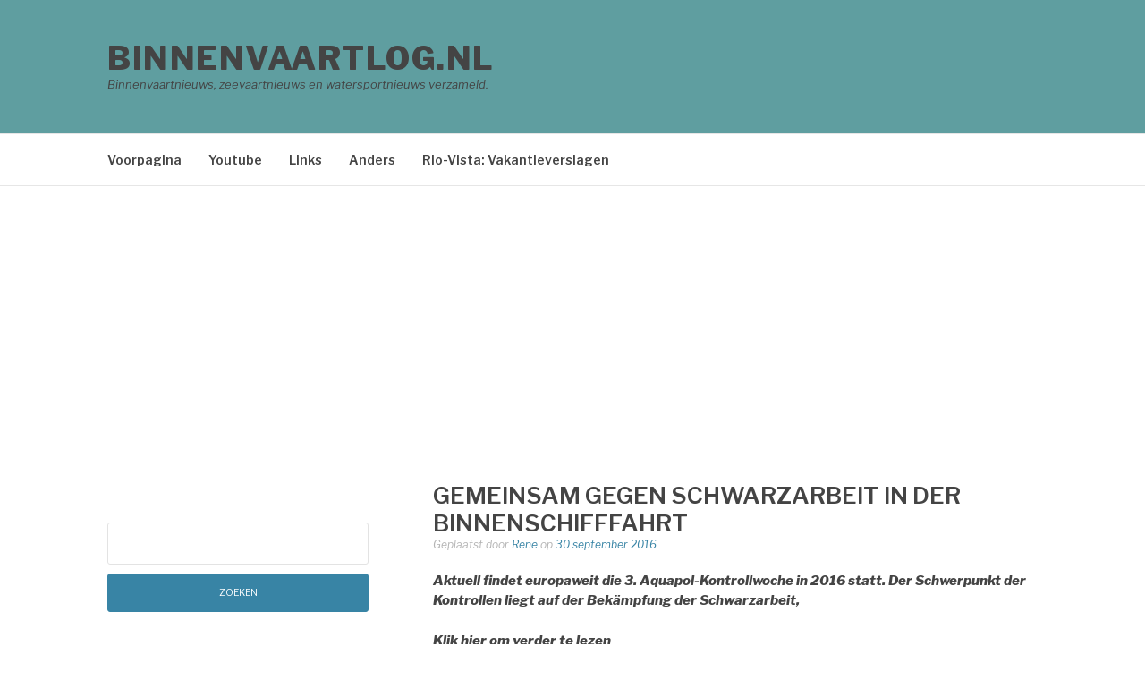

--- FILE ---
content_type: text/html; charset=UTF-8
request_url: https://binnenvaartlog.nl/gemeinsam-gegen-schwarzarbeit-in-der-binnenschifffahrt/
body_size: 13073
content:
<!DOCTYPE html>
<html lang="nl-NL">
<head>
<meta charset="UTF-8">
<meta name="viewport" content="width=device-width, initial-scale=1">
<link rel="profile" href="https://gmpg.org/xfn/11">
<link rel="pingback" href="https://binnenvaartlog.nl/xmlrpc.php">

<title>GEMEINSAM GEGEN SCHWARZARBEIT IN DER BINNENSCHIFFFAHRT &#8211; Binnenvaartlog.nl</title>
<meta name='robots' content='max-image-preview:large' />
<link rel='dns-prefetch' href='//fonts.googleapis.com' />
<link rel='dns-prefetch' href='//www.googletagmanager.com' />
<link rel="alternate" type="application/rss+xml" title="Binnenvaartlog.nl &raquo; feed" href="https://binnenvaartlog.nl/feed/" />
<link rel="alternate" type="application/rss+xml" title="Binnenvaartlog.nl &raquo; reacties feed" href="https://binnenvaartlog.nl/comments/feed/" />
<link rel="alternate" type="application/rss+xml" title="Binnenvaartlog.nl &raquo; GEMEINSAM GEGEN SCHWARZARBEIT IN DER BINNENSCHIFFFAHRT reacties feed" href="https://binnenvaartlog.nl/gemeinsam-gegen-schwarzarbeit-in-der-binnenschifffahrt/feed/" />
<link rel="alternate" title="oEmbed (JSON)" type="application/json+oembed" href="https://binnenvaartlog.nl/wp-json/oembed/1.0/embed?url=https%3A%2F%2Fbinnenvaartlog.nl%2Fgemeinsam-gegen-schwarzarbeit-in-der-binnenschifffahrt%2F" />
<link rel="alternate" title="oEmbed (XML)" type="text/xml+oembed" href="https://binnenvaartlog.nl/wp-json/oembed/1.0/embed?url=https%3A%2F%2Fbinnenvaartlog.nl%2Fgemeinsam-gegen-schwarzarbeit-in-der-binnenschifffahrt%2F&#038;format=xml" />
		<!-- This site uses the Google Analytics by ExactMetrics plugin v8.11.1 - Using Analytics tracking - https://www.exactmetrics.com/ -->
							<script src="//www.googletagmanager.com/gtag/js?id=G-GEBXK4LXH2"  data-cfasync="false" data-wpfc-render="false" type="text/javascript" async></script>
			<script data-cfasync="false" data-wpfc-render="false" type="text/javascript">
				var em_version = '8.11.1';
				var em_track_user = true;
				var em_no_track_reason = '';
								var ExactMetricsDefaultLocations = {"page_location":"https:\/\/binnenvaartlog.nl\/gemeinsam-gegen-schwarzarbeit-in-der-binnenschifffahrt\/"};
								if ( typeof ExactMetricsPrivacyGuardFilter === 'function' ) {
					var ExactMetricsLocations = (typeof ExactMetricsExcludeQuery === 'object') ? ExactMetricsPrivacyGuardFilter( ExactMetricsExcludeQuery ) : ExactMetricsPrivacyGuardFilter( ExactMetricsDefaultLocations );
				} else {
					var ExactMetricsLocations = (typeof ExactMetricsExcludeQuery === 'object') ? ExactMetricsExcludeQuery : ExactMetricsDefaultLocations;
				}

								var disableStrs = [
										'ga-disable-G-GEBXK4LXH2',
									];

				/* Function to detect opted out users */
				function __gtagTrackerIsOptedOut() {
					for (var index = 0; index < disableStrs.length; index++) {
						if (document.cookie.indexOf(disableStrs[index] + '=true') > -1) {
							return true;
						}
					}

					return false;
				}

				/* Disable tracking if the opt-out cookie exists. */
				if (__gtagTrackerIsOptedOut()) {
					for (var index = 0; index < disableStrs.length; index++) {
						window[disableStrs[index]] = true;
					}
				}

				/* Opt-out function */
				function __gtagTrackerOptout() {
					for (var index = 0; index < disableStrs.length; index++) {
						document.cookie = disableStrs[index] + '=true; expires=Thu, 31 Dec 2099 23:59:59 UTC; path=/';
						window[disableStrs[index]] = true;
					}
				}

				if ('undefined' === typeof gaOptout) {
					function gaOptout() {
						__gtagTrackerOptout();
					}
				}
								window.dataLayer = window.dataLayer || [];

				window.ExactMetricsDualTracker = {
					helpers: {},
					trackers: {},
				};
				if (em_track_user) {
					function __gtagDataLayer() {
						dataLayer.push(arguments);
					}

					function __gtagTracker(type, name, parameters) {
						if (!parameters) {
							parameters = {};
						}

						if (parameters.send_to) {
							__gtagDataLayer.apply(null, arguments);
							return;
						}

						if (type === 'event') {
														parameters.send_to = exactmetrics_frontend.v4_id;
							var hookName = name;
							if (typeof parameters['event_category'] !== 'undefined') {
								hookName = parameters['event_category'] + ':' + name;
							}

							if (typeof ExactMetricsDualTracker.trackers[hookName] !== 'undefined') {
								ExactMetricsDualTracker.trackers[hookName](parameters);
							} else {
								__gtagDataLayer('event', name, parameters);
							}
							
						} else {
							__gtagDataLayer.apply(null, arguments);
						}
					}

					__gtagTracker('js', new Date());
					__gtagTracker('set', {
						'developer_id.dNDMyYj': true,
											});
					if ( ExactMetricsLocations.page_location ) {
						__gtagTracker('set', ExactMetricsLocations);
					}
										__gtagTracker('config', 'G-GEBXK4LXH2', {"forceSSL":"true"} );
										window.gtag = __gtagTracker;										(function () {
						/* https://developers.google.com/analytics/devguides/collection/analyticsjs/ */
						/* ga and __gaTracker compatibility shim. */
						var noopfn = function () {
							return null;
						};
						var newtracker = function () {
							return new Tracker();
						};
						var Tracker = function () {
							return null;
						};
						var p = Tracker.prototype;
						p.get = noopfn;
						p.set = noopfn;
						p.send = function () {
							var args = Array.prototype.slice.call(arguments);
							args.unshift('send');
							__gaTracker.apply(null, args);
						};
						var __gaTracker = function () {
							var len = arguments.length;
							if (len === 0) {
								return;
							}
							var f = arguments[len - 1];
							if (typeof f !== 'object' || f === null || typeof f.hitCallback !== 'function') {
								if ('send' === arguments[0]) {
									var hitConverted, hitObject = false, action;
									if ('event' === arguments[1]) {
										if ('undefined' !== typeof arguments[3]) {
											hitObject = {
												'eventAction': arguments[3],
												'eventCategory': arguments[2],
												'eventLabel': arguments[4],
												'value': arguments[5] ? arguments[5] : 1,
											}
										}
									}
									if ('pageview' === arguments[1]) {
										if ('undefined' !== typeof arguments[2]) {
											hitObject = {
												'eventAction': 'page_view',
												'page_path': arguments[2],
											}
										}
									}
									if (typeof arguments[2] === 'object') {
										hitObject = arguments[2];
									}
									if (typeof arguments[5] === 'object') {
										Object.assign(hitObject, arguments[5]);
									}
									if ('undefined' !== typeof arguments[1].hitType) {
										hitObject = arguments[1];
										if ('pageview' === hitObject.hitType) {
											hitObject.eventAction = 'page_view';
										}
									}
									if (hitObject) {
										action = 'timing' === arguments[1].hitType ? 'timing_complete' : hitObject.eventAction;
										hitConverted = mapArgs(hitObject);
										__gtagTracker('event', action, hitConverted);
									}
								}
								return;
							}

							function mapArgs(args) {
								var arg, hit = {};
								var gaMap = {
									'eventCategory': 'event_category',
									'eventAction': 'event_action',
									'eventLabel': 'event_label',
									'eventValue': 'event_value',
									'nonInteraction': 'non_interaction',
									'timingCategory': 'event_category',
									'timingVar': 'name',
									'timingValue': 'value',
									'timingLabel': 'event_label',
									'page': 'page_path',
									'location': 'page_location',
									'title': 'page_title',
									'referrer' : 'page_referrer',
								};
								for (arg in args) {
																		if (!(!args.hasOwnProperty(arg) || !gaMap.hasOwnProperty(arg))) {
										hit[gaMap[arg]] = args[arg];
									} else {
										hit[arg] = args[arg];
									}
								}
								return hit;
							}

							try {
								f.hitCallback();
							} catch (ex) {
							}
						};
						__gaTracker.create = newtracker;
						__gaTracker.getByName = newtracker;
						__gaTracker.getAll = function () {
							return [];
						};
						__gaTracker.remove = noopfn;
						__gaTracker.loaded = true;
						window['__gaTracker'] = __gaTracker;
					})();
									} else {
										console.log("");
					(function () {
						function __gtagTracker() {
							return null;
						}

						window['__gtagTracker'] = __gtagTracker;
						window['gtag'] = __gtagTracker;
					})();
									}
			</script>
							<!-- / Google Analytics by ExactMetrics -->
		<style id='wp-img-auto-sizes-contain-inline-css' type='text/css'>
img:is([sizes=auto i],[sizes^="auto," i]){contain-intrinsic-size:3000px 1500px}
/*# sourceURL=wp-img-auto-sizes-contain-inline-css */
</style>

<style id='wp-emoji-styles-inline-css' type='text/css'>

	img.wp-smiley, img.emoji {
		display: inline !important;
		border: none !important;
		box-shadow: none !important;
		height: 1em !important;
		width: 1em !important;
		margin: 0 0.07em !important;
		vertical-align: -0.1em !important;
		background: none !important;
		padding: 0 !important;
	}
/*# sourceURL=wp-emoji-styles-inline-css */
</style>
<link rel='stylesheet' id='wp-block-library-css' href='https://binnenvaartlog.nl/wp-includes/css/dist/block-library/style.min.css?ver=6.9' type='text/css' media='all' />
<style id='global-styles-inline-css' type='text/css'>
:root{--wp--preset--aspect-ratio--square: 1;--wp--preset--aspect-ratio--4-3: 4/3;--wp--preset--aspect-ratio--3-4: 3/4;--wp--preset--aspect-ratio--3-2: 3/2;--wp--preset--aspect-ratio--2-3: 2/3;--wp--preset--aspect-ratio--16-9: 16/9;--wp--preset--aspect-ratio--9-16: 9/16;--wp--preset--color--black: #000000;--wp--preset--color--cyan-bluish-gray: #abb8c3;--wp--preset--color--white: #ffffff;--wp--preset--color--pale-pink: #f78da7;--wp--preset--color--vivid-red: #cf2e2e;--wp--preset--color--luminous-vivid-orange: #ff6900;--wp--preset--color--luminous-vivid-amber: #fcb900;--wp--preset--color--light-green-cyan: #7bdcb5;--wp--preset--color--vivid-green-cyan: #00d084;--wp--preset--color--pale-cyan-blue: #8ed1fc;--wp--preset--color--vivid-cyan-blue: #0693e3;--wp--preset--color--vivid-purple: #9b51e0;--wp--preset--gradient--vivid-cyan-blue-to-vivid-purple: linear-gradient(135deg,rgb(6,147,227) 0%,rgb(155,81,224) 100%);--wp--preset--gradient--light-green-cyan-to-vivid-green-cyan: linear-gradient(135deg,rgb(122,220,180) 0%,rgb(0,208,130) 100%);--wp--preset--gradient--luminous-vivid-amber-to-luminous-vivid-orange: linear-gradient(135deg,rgb(252,185,0) 0%,rgb(255,105,0) 100%);--wp--preset--gradient--luminous-vivid-orange-to-vivid-red: linear-gradient(135deg,rgb(255,105,0) 0%,rgb(207,46,46) 100%);--wp--preset--gradient--very-light-gray-to-cyan-bluish-gray: linear-gradient(135deg,rgb(238,238,238) 0%,rgb(169,184,195) 100%);--wp--preset--gradient--cool-to-warm-spectrum: linear-gradient(135deg,rgb(74,234,220) 0%,rgb(151,120,209) 20%,rgb(207,42,186) 40%,rgb(238,44,130) 60%,rgb(251,105,98) 80%,rgb(254,248,76) 100%);--wp--preset--gradient--blush-light-purple: linear-gradient(135deg,rgb(255,206,236) 0%,rgb(152,150,240) 100%);--wp--preset--gradient--blush-bordeaux: linear-gradient(135deg,rgb(254,205,165) 0%,rgb(254,45,45) 50%,rgb(107,0,62) 100%);--wp--preset--gradient--luminous-dusk: linear-gradient(135deg,rgb(255,203,112) 0%,rgb(199,81,192) 50%,rgb(65,88,208) 100%);--wp--preset--gradient--pale-ocean: linear-gradient(135deg,rgb(255,245,203) 0%,rgb(182,227,212) 50%,rgb(51,167,181) 100%);--wp--preset--gradient--electric-grass: linear-gradient(135deg,rgb(202,248,128) 0%,rgb(113,206,126) 100%);--wp--preset--gradient--midnight: linear-gradient(135deg,rgb(2,3,129) 0%,rgb(40,116,252) 100%);--wp--preset--font-size--small: 13px;--wp--preset--font-size--medium: 20px;--wp--preset--font-size--large: 36px;--wp--preset--font-size--x-large: 42px;--wp--preset--spacing--20: 0.44rem;--wp--preset--spacing--30: 0.67rem;--wp--preset--spacing--40: 1rem;--wp--preset--spacing--50: 1.5rem;--wp--preset--spacing--60: 2.25rem;--wp--preset--spacing--70: 3.38rem;--wp--preset--spacing--80: 5.06rem;--wp--preset--shadow--natural: 6px 6px 9px rgba(0, 0, 0, 0.2);--wp--preset--shadow--deep: 12px 12px 50px rgba(0, 0, 0, 0.4);--wp--preset--shadow--sharp: 6px 6px 0px rgba(0, 0, 0, 0.2);--wp--preset--shadow--outlined: 6px 6px 0px -3px rgb(255, 255, 255), 6px 6px rgb(0, 0, 0);--wp--preset--shadow--crisp: 6px 6px 0px rgb(0, 0, 0);}:where(.is-layout-flex){gap: 0.5em;}:where(.is-layout-grid){gap: 0.5em;}body .is-layout-flex{display: flex;}.is-layout-flex{flex-wrap: wrap;align-items: center;}.is-layout-flex > :is(*, div){margin: 0;}body .is-layout-grid{display: grid;}.is-layout-grid > :is(*, div){margin: 0;}:where(.wp-block-columns.is-layout-flex){gap: 2em;}:where(.wp-block-columns.is-layout-grid){gap: 2em;}:where(.wp-block-post-template.is-layout-flex){gap: 1.25em;}:where(.wp-block-post-template.is-layout-grid){gap: 1.25em;}.has-black-color{color: var(--wp--preset--color--black) !important;}.has-cyan-bluish-gray-color{color: var(--wp--preset--color--cyan-bluish-gray) !important;}.has-white-color{color: var(--wp--preset--color--white) !important;}.has-pale-pink-color{color: var(--wp--preset--color--pale-pink) !important;}.has-vivid-red-color{color: var(--wp--preset--color--vivid-red) !important;}.has-luminous-vivid-orange-color{color: var(--wp--preset--color--luminous-vivid-orange) !important;}.has-luminous-vivid-amber-color{color: var(--wp--preset--color--luminous-vivid-amber) !important;}.has-light-green-cyan-color{color: var(--wp--preset--color--light-green-cyan) !important;}.has-vivid-green-cyan-color{color: var(--wp--preset--color--vivid-green-cyan) !important;}.has-pale-cyan-blue-color{color: var(--wp--preset--color--pale-cyan-blue) !important;}.has-vivid-cyan-blue-color{color: var(--wp--preset--color--vivid-cyan-blue) !important;}.has-vivid-purple-color{color: var(--wp--preset--color--vivid-purple) !important;}.has-black-background-color{background-color: var(--wp--preset--color--black) !important;}.has-cyan-bluish-gray-background-color{background-color: var(--wp--preset--color--cyan-bluish-gray) !important;}.has-white-background-color{background-color: var(--wp--preset--color--white) !important;}.has-pale-pink-background-color{background-color: var(--wp--preset--color--pale-pink) !important;}.has-vivid-red-background-color{background-color: var(--wp--preset--color--vivid-red) !important;}.has-luminous-vivid-orange-background-color{background-color: var(--wp--preset--color--luminous-vivid-orange) !important;}.has-luminous-vivid-amber-background-color{background-color: var(--wp--preset--color--luminous-vivid-amber) !important;}.has-light-green-cyan-background-color{background-color: var(--wp--preset--color--light-green-cyan) !important;}.has-vivid-green-cyan-background-color{background-color: var(--wp--preset--color--vivid-green-cyan) !important;}.has-pale-cyan-blue-background-color{background-color: var(--wp--preset--color--pale-cyan-blue) !important;}.has-vivid-cyan-blue-background-color{background-color: var(--wp--preset--color--vivid-cyan-blue) !important;}.has-vivid-purple-background-color{background-color: var(--wp--preset--color--vivid-purple) !important;}.has-black-border-color{border-color: var(--wp--preset--color--black) !important;}.has-cyan-bluish-gray-border-color{border-color: var(--wp--preset--color--cyan-bluish-gray) !important;}.has-white-border-color{border-color: var(--wp--preset--color--white) !important;}.has-pale-pink-border-color{border-color: var(--wp--preset--color--pale-pink) !important;}.has-vivid-red-border-color{border-color: var(--wp--preset--color--vivid-red) !important;}.has-luminous-vivid-orange-border-color{border-color: var(--wp--preset--color--luminous-vivid-orange) !important;}.has-luminous-vivid-amber-border-color{border-color: var(--wp--preset--color--luminous-vivid-amber) !important;}.has-light-green-cyan-border-color{border-color: var(--wp--preset--color--light-green-cyan) !important;}.has-vivid-green-cyan-border-color{border-color: var(--wp--preset--color--vivid-green-cyan) !important;}.has-pale-cyan-blue-border-color{border-color: var(--wp--preset--color--pale-cyan-blue) !important;}.has-vivid-cyan-blue-border-color{border-color: var(--wp--preset--color--vivid-cyan-blue) !important;}.has-vivid-purple-border-color{border-color: var(--wp--preset--color--vivid-purple) !important;}.has-vivid-cyan-blue-to-vivid-purple-gradient-background{background: var(--wp--preset--gradient--vivid-cyan-blue-to-vivid-purple) !important;}.has-light-green-cyan-to-vivid-green-cyan-gradient-background{background: var(--wp--preset--gradient--light-green-cyan-to-vivid-green-cyan) !important;}.has-luminous-vivid-amber-to-luminous-vivid-orange-gradient-background{background: var(--wp--preset--gradient--luminous-vivid-amber-to-luminous-vivid-orange) !important;}.has-luminous-vivid-orange-to-vivid-red-gradient-background{background: var(--wp--preset--gradient--luminous-vivid-orange-to-vivid-red) !important;}.has-very-light-gray-to-cyan-bluish-gray-gradient-background{background: var(--wp--preset--gradient--very-light-gray-to-cyan-bluish-gray) !important;}.has-cool-to-warm-spectrum-gradient-background{background: var(--wp--preset--gradient--cool-to-warm-spectrum) !important;}.has-blush-light-purple-gradient-background{background: var(--wp--preset--gradient--blush-light-purple) !important;}.has-blush-bordeaux-gradient-background{background: var(--wp--preset--gradient--blush-bordeaux) !important;}.has-luminous-dusk-gradient-background{background: var(--wp--preset--gradient--luminous-dusk) !important;}.has-pale-ocean-gradient-background{background: var(--wp--preset--gradient--pale-ocean) !important;}.has-electric-grass-gradient-background{background: var(--wp--preset--gradient--electric-grass) !important;}.has-midnight-gradient-background{background: var(--wp--preset--gradient--midnight) !important;}.has-small-font-size{font-size: var(--wp--preset--font-size--small) !important;}.has-medium-font-size{font-size: var(--wp--preset--font-size--medium) !important;}.has-large-font-size{font-size: var(--wp--preset--font-size--large) !important;}.has-x-large-font-size{font-size: var(--wp--preset--font-size--x-large) !important;}
/*# sourceURL=global-styles-inline-css */
</style>

<style id='classic-theme-styles-inline-css' type='text/css'>
/*! This file is auto-generated */
.wp-block-button__link{color:#fff;background-color:#32373c;border-radius:9999px;box-shadow:none;text-decoration:none;padding:calc(.667em + 2px) calc(1.333em + 2px);font-size:1.125em}.wp-block-file__button{background:#32373c;color:#fff;text-decoration:none}
/*# sourceURL=/wp-includes/css/classic-themes.min.css */
</style>
<link rel='stylesheet' id='parent-style-css' href='https://binnenvaartlog.nl/wp-content/themes/fashify/style.css?ver=6.9' type='text/css' media='all' />
<link rel='stylesheet' id='child-style-css' href='https://binnenvaartlog.nl/wp-content/themes/binnenvaartlog2017/style.css?ver=6.9' type='text/css' media='all' />
<link rel='stylesheet' id='fashify-fonts-css' href='https://fonts.googleapis.com/css?family=Libre+Franklin%3A300%2C300i%2C400%2C400i%2C600%2C600i%2C800%2C800i&#038;subset=latin%2Clatin-ext' type='text/css' media='all' />
<link rel='stylesheet' id='font-awesome-css' href='https://binnenvaartlog.nl/wp-content/themes/fashify/assets/css/font-awesome.min.css?ver=4.5' type='text/css' media='all' />
<link rel='stylesheet' id='fashify-style-css' href='https://binnenvaartlog.nl/wp-content/themes/binnenvaartlog2017/style.css?ver=6.9' type='text/css' media='all' />
<style id='fashify-style-inline-css' type='text/css'>

				.entry-meta a,
				.main-navigation a:hover,
				.main-navigation .current-menu-item > a,
				.main-navigation .current-menu-ancestor > a,
				.widget_tag_cloud a:hover,
                a:hover,
				.social-links ul a:hover::before
				 {
					 color : #3884a5;
				 }
				.wp-block-search .wp-block-search__button,
				button, input[type="button"], input[type="reset"], input[type="submit"]{
                    background: #3884a5;
					border-color : #3884a5;
                }
				.widget_tag_cloud a:hover { border-color : #3884a5;}
                .main-navigation a,
				h1.entry-title,
				.widget-title,
				.footer-staff-picks h3,
				.navigation .current
				{
                	color: #444;
                }
                button:hover, input[type="button"]:hover,
				input[type="reset"]:hover,
				input[type="submit"]:hover {
                        background: #444;
						border-color: #444;
                }
/*# sourceURL=fashify-style-inline-css */
</style>
<script type="text/javascript" src="https://binnenvaartlog.nl/wp-content/plugins/google-analytics-dashboard-for-wp/assets/js/frontend-gtag.min.js?ver=8.11.1" id="exactmetrics-frontend-script-js" async="async" data-wp-strategy="async"></script>
<script data-cfasync="false" data-wpfc-render="false" type="text/javascript" id='exactmetrics-frontend-script-js-extra'>/* <![CDATA[ */
var exactmetrics_frontend = {"js_events_tracking":"true","download_extensions":"zip,mp3,mpeg,pdf,docx,pptx,xlsx,rar","inbound_paths":"[{\"path\":\"\\\/go\\\/\",\"label\":\"affiliate\"},{\"path\":\"\\\/recommend\\\/\",\"label\":\"affiliate\"}]","home_url":"https:\/\/binnenvaartlog.nl","hash_tracking":"false","v4_id":"G-GEBXK4LXH2"};/* ]]> */
</script>
<script type="text/javascript" src="https://binnenvaartlog.nl/wp-includes/js/jquery/jquery.min.js?ver=3.7.1" id="jquery-core-js"></script>
<script type="text/javascript" src="https://binnenvaartlog.nl/wp-includes/js/jquery/jquery-migrate.min.js?ver=3.4.1" id="jquery-migrate-js"></script>
<link rel="https://api.w.org/" href="https://binnenvaartlog.nl/wp-json/" /><link rel="alternate" title="JSON" type="application/json" href="https://binnenvaartlog.nl/wp-json/wp/v2/posts/41221" /><link rel="EditURI" type="application/rsd+xml" title="RSD" href="https://binnenvaartlog.nl/xmlrpc.php?rsd" />
<meta name="generator" content="WordPress 6.9" />
<link rel="canonical" href="https://binnenvaartlog.nl/gemeinsam-gegen-schwarzarbeit-in-der-binnenschifffahrt/" />
<link rel='shortlink' href='https://goo.gl/EJD7Y3' />
<meta name="generator" content="Site Kit by Google 1.170.0" /><style type="text/css">.recentcomments a{display:inline !important;padding:0 !important;margin:0 !important;}</style>
<!-- Google Tag Manager snippet toegevoegd door Site Kit -->
<script type="text/javascript">
/* <![CDATA[ */

			( function( w, d, s, l, i ) {
				w[l] = w[l] || [];
				w[l].push( {'gtm.start': new Date().getTime(), event: 'gtm.js'} );
				var f = d.getElementsByTagName( s )[0],
					j = d.createElement( s ), dl = l != 'dataLayer' ? '&l=' + l : '';
				j.async = true;
				j.src = 'https://www.googletagmanager.com/gtm.js?id=' + i + dl;
				f.parentNode.insertBefore( j, f );
			} )( window, document, 'script', 'dataLayer', 'GTM-TGLRTKG' );
			
/* ]]> */
</script>

<!-- Einde Google Tag Manager snippet toegevoegd door Site Kit -->
<link rel='stylesheet' id='arpw-style-css' href='https://binnenvaartlog.nl/wp-content/plugins/advanced-random-posts-widget/assets/css/arpw-frontend.css?ver=6.9' type='text/css' media='all' />
</head>

<body class="wp-singular post-template-default single single-post postid-41221 single-format-standard wp-embed-responsive wp-theme-fashify wp-child-theme-binnenvaartlog2017 group-blog">

		<!-- Google Tag Manager (noscript) snippet toegevoegd door Site Kit -->
		<noscript>
			<iframe src="https://www.googletagmanager.com/ns.html?id=GTM-TGLRTKG" height="0" width="0" style="display:none;visibility:hidden"></iframe>
		</noscript>
		<!-- Einde Google Tag Manager (noscript) snippet toegevoegd door Site Kit -->
		
<div id="page" class="site">
	<a class="skip-link screen-reader-text" href="#main">Naar de inhoud springen</a>

	<header id="masthead" class="site-header" role="banner">
		<div class="container">

			<div class="site-branding">

				
									<p class="site-title"><a href="https://binnenvaartlog.nl/" rel="home">Binnenvaartlog.nl</a></p>
									<p class="site-description">Binnenvaartnieuws, zeevaartnieuws en watersportnieuws verzameld.</p>
				
			</div><!-- .site-branding -->

			<div class="social-menu">
							</div>

		</div>

	</header><!-- #masthead -->

	<nav id="site-navigation" class="main-navigation" role="navigation">
		<div class="container">

			<button class="menu-toggle" aria-controls="top-menu" aria-expanded="false">Menu</button>
			<div class="menu-menu-container"><ul id="primary-menu" class="menu"><li id="menu-item-86" class="menu-item menu-item-type-custom menu-item-object-custom menu-item-home menu-item-86"><a href="https://binnenvaartlog.nl">Voorpagina</a></li>
<li id="menu-item-46378" class="menu-item menu-item-type-post_type menu-item-object-page menu-item-46378"><a href="https://binnenvaartlog.nl/kijk-hier-naar-al-youtube-filmpjes/">Youtube</a></li>
<li id="menu-item-46177" class="menu-item menu-item-type-post_type menu-item-object-page menu-item-46177"><a href="https://binnenvaartlog.nl/links/">Links</a></li>
<li id="menu-item-46181" class="menu-item menu-item-type-post_type menu-item-object-page menu-item-46181"><a href="https://binnenvaartlog.nl/links/autosteigers/">Anders</a></li>
<li id="menu-item-46195" class="menu-item menu-item-type-post_type menu-item-object-page menu-item-46195"><a href="https://binnenvaartlog.nl/links/vakantieverslagen/">Rio-Vista: Vakantieverslagen</a></li>
</ul></div>
		</div>
	</nav><!-- #site-navigation -->

	<div id="content" class="site-content">

<div class="container left-sidebar">
	<div id="primary" class="content-area">
		<main id="main" class="site-main" role="main">

		<article id="post-41221" class="post-41221 post type-post status-publish format-standard hentry category-binnenvaart category-nieuws no-post-thumbnail">
<script async src="//pagead2.googlesyndication.com/pagead/js/adsbygoogle.js"></script>
<!-- top page-single.php -->
<ins class="adsbygoogle"
     style="display:block"
     data-ad-client="ca-pub-1046947834221351"
     data-ad-slot="2984521801"
     data-ad-format="auto"></ins>
<script>
(adsbygoogle = window.adsbygoogle || []).push({});
</script>
	<header class="entry-header">
		<h1 class="entry-title">GEMEINSAM GEGEN SCHWARZARBEIT IN DER BINNENSCHIFFFAHRT</h1>
		<div class="entry-meta">
			<span class="byline"> Geplaatst door <span class="author vcard"><a class="url fn n" href="https://binnenvaartlog.nl/author/rene/">Rene</a></span></span><span class="posted-on"> op <a href="https://binnenvaartlog.nl/gemeinsam-gegen-schwarzarbeit-in-der-binnenschifffahrt/" rel="bookmark"><time class="entry-date published" datetime="2016-09-30T09:33:44+02:00">30 september 2016</time><time class="updated" datetime="2016-09-30T09:42:42+02:00">30 september 2016</time></a></span>		</div><!-- .entry-meta -->
	</header><!-- .entry-header -->

    
	<div class="entry-content">
		<p><em><strong>Aktuell findet europaweit die 3. Aquapol-Kontrollwoche in 2016 statt. Der Schwerpunkt der Kontrollen liegt auf der Bekämpfung der Schwarzarbeit,</p>
<p><a href="http://www.wir-in-rheinhessen.de/2016/09/29/gemeinsam-gegen-schwarzarbeit-in-der-binnenschifffahrt/" target=_blank">Klik hier om verder te lezen</a></p>
<p><a href="http://www.transport-online.nl/site/nl/75219/europese-controle-week-tegen-zwartwerk-in-de-binnenvaart/" target=_blank">Europese controle week tegen zwartwerk in de binnenvaart</a></strong></em></p>
<!--Ad Injection:bottom-->
<div style=''><center><a href="https://www.hollandsail.nl/uitjes/?tt=29677_2476513_485005_&r=" target="_blank" rel="sponsored nofollow"><img fetchpriority="high" decoding="async" src="https://ti.tradetracker.net/?c=29677&m=2476513&a=485005&r=&t=html" width="728" height="90" border="0" alt="Holland Sail meezeilreizen" /></a></center></div>			</div><!-- .entry-content -->

	<footer class="entry-footer">
			</footer><!-- .entry-footer -->


</article><!-- #post-## -->
<div>
<h3>Ook interessant voor jou:</h3>
<div class="arpw-random-post "><ul class="arpw-ul"><li class="arpw-li arpw-clearfix"><a class="arpw-title" href="https://binnenvaartlog.nl/63-personen-geevacueerd-van-rondvaartboot-met-rook-in-de-machinekamer/" rel="bookmark">63 personen geëvacueerd van rondvaartboot met rook in de machinekamer</a></li><li class="arpw-li arpw-clearfix"><a class="arpw-title" href="https://binnenvaartlog.nl/werk-aan-waalkade-gaat-dertig-weken-duren-autoverkeer-in-de-ban/" rel="bookmark">Werk aan Waalkade gaat dertig weken duren, autoverkeer in de ban</a></li><li class="arpw-li arpw-clearfix"><a class="arpw-title" href="https://binnenvaartlog.nl/42627-2/" rel="bookmark">Boek over de geschiedenis van de Groninger scheepsbouw</a></li><li class="arpw-li arpw-clearfix"><a class="arpw-title" href="https://binnenvaartlog.nl/geryvo/" rel="bookmark">Geryvo</a></li><li class="arpw-li arpw-clearfix"><a class="arpw-title" href="https://binnenvaartlog.nl/imperial-bestelt-lpg-tankers-bij-veka/" rel="bookmark">Imperial bestelt LPG-tankers bij Veka</a></li></ul></div><!-- Generated by https://wordpress.org/plugins/advanced-random-posts-widget/ --></div>
<div id="comments" class="comments-area">

		<div id="respond" class="comment-respond">
		<h3 id="reply-title" class="comment-reply-title">Geef een reactie <small><a rel="nofollow" id="cancel-comment-reply-link" href="/gemeinsam-gegen-schwarzarbeit-in-der-binnenschifffahrt/#respond" style="display:none;">Reactie annuleren</a></small></h3><form action="https://binnenvaartlog.nl/wp-comments-post.php" method="post" id="commentform" class="comment-form"><p class="comment-form-comment"><label for="comment">Reactie <span class="required">*</span></label> <textarea id="comment" name="comment" cols="45" rows="8" maxlength="65525" required></textarea></p><p class="comment-form-author"><label for="author">Naam <span class="required">*</span></label> <input id="author" name="author" type="text" value="" size="30" maxlength="245" autocomplete="name" required /></p>
<p class="comment-form-email"><label for="email">E-mail <span class="required">*</span></label> <input id="email" name="email" type="email" value="" size="30" maxlength="100" autocomplete="email" required /></p>
<p class="comment-form-url"><label for="url">Site</label> <input id="url" name="url" type="url" value="" size="30" maxlength="200" autocomplete="url" /></p>
<p class="form-submit"><input name="submit" type="submit" id="submit" class="submit" value="Reactie plaatsen" /> <input type='hidden' name='comment_post_ID' value='41221' id='comment_post_ID' />
<input type='hidden' name='comment_parent' id='comment_parent' value='0' />
</p><p style="display: none;"><input type="hidden" id="akismet_comment_nonce" name="akismet_comment_nonce" value="71b7aa8496" /></p><p style="display: none !important;" class="akismet-fields-container" data-prefix="ak_"><label>&#916;<textarea name="ak_hp_textarea" cols="45" rows="8" maxlength="100"></textarea></label><input type="hidden" id="ak_js_1" name="ak_js" value="198"/><script>document.getElementById( "ak_js_1" ).setAttribute( "value", ( new Date() ).getTime() );</script></p></form>	</div><!-- #respond -->
	<p class="akismet_comment_form_privacy_notice">Deze site gebruikt Akismet om spam te verminderen. <a href="https://akismet.com/privacy/" target="_blank" rel="nofollow noopener">Bekijk hoe je reactie gegevens worden verwerkt</a>.</p>
</div><!-- #comments -->

		</main><!-- #main -->
	</div><!-- #primary -->

	
<aside id="secondary" class="sidebar widget-area" role="complementary">
	<section class="widget">
	<script async src="//pagead2.googlesyndication.com/pagead/js/adsbygoogle.js"></script>
	<!-- Binnenvaart2014 -->
	<ins class="adsbygoogle"
	     style="display:inline-block;width:330px;height:280px"
	     data-ad-client="ca-pub-1046947834221351"
	     data-ad-slot="9161579750"></ins>
	<script>
	(adsbygoogle = window.adsbygoogle || []).push({});
	</script>
	</section>
	<section id="search-2" class="widget widget_search"><form role="search" method="get" id="searchform" class="searchform" action="https://binnenvaartlog.nl/">
				<div>
					<label class="screen-reader-text" for="s">Zoeken naar:</label>
					<input type="text" value="" name="s" id="s" />
					<input type="submit" id="searchsubmit" value="Zoeken" />
				</div>
			</form></section><section id="archives-3" class="widget widget_archive"><h4 class="widget-title">Archief</h4>		<label class="screen-reader-text" for="archives-dropdown-3">Archief</label>
		<select id="archives-dropdown-3" name="archive-dropdown">
			
			<option value="">Maand selecteren</option>
				<option value='https://binnenvaartlog.nl/2026/01/'> januari 2026 &nbsp;(134)</option>
	<option value='https://binnenvaartlog.nl/2025/12/'> december 2025 &nbsp;(183)</option>
	<option value='https://binnenvaartlog.nl/2025/11/'> november 2025 &nbsp;(144)</option>
	<option value='https://binnenvaartlog.nl/2025/10/'> oktober 2025 &nbsp;(152)</option>
	<option value='https://binnenvaartlog.nl/2025/09/'> september 2025 &nbsp;(118)</option>
	<option value='https://binnenvaartlog.nl/2025/08/'> augustus 2025 &nbsp;(135)</option>
	<option value='https://binnenvaartlog.nl/2025/07/'> juli 2025 &nbsp;(178)</option>
	<option value='https://binnenvaartlog.nl/2025/06/'> juni 2025 &nbsp;(123)</option>
	<option value='https://binnenvaartlog.nl/2025/05/'> mei 2025 &nbsp;(144)</option>
	<option value='https://binnenvaartlog.nl/2025/04/'> april 2025 &nbsp;(154)</option>
	<option value='https://binnenvaartlog.nl/2025/03/'> maart 2025 &nbsp;(191)</option>
	<option value='https://binnenvaartlog.nl/2025/02/'> februari 2025 &nbsp;(196)</option>
	<option value='https://binnenvaartlog.nl/2025/01/'> januari 2025 &nbsp;(239)</option>
	<option value='https://binnenvaartlog.nl/2024/12/'> december 2024 &nbsp;(203)</option>
	<option value='https://binnenvaartlog.nl/2024/11/'> november 2024 &nbsp;(221)</option>
	<option value='https://binnenvaartlog.nl/2024/10/'> oktober 2024 &nbsp;(274)</option>
	<option value='https://binnenvaartlog.nl/2024/09/'> september 2024 &nbsp;(253)</option>
	<option value='https://binnenvaartlog.nl/2024/08/'> augustus 2024 &nbsp;(282)</option>
	<option value='https://binnenvaartlog.nl/2024/07/'> juli 2024 &nbsp;(252)</option>
	<option value='https://binnenvaartlog.nl/2024/06/'> juni 2024 &nbsp;(235)</option>
	<option value='https://binnenvaartlog.nl/2024/05/'> mei 2024 &nbsp;(263)</option>
	<option value='https://binnenvaartlog.nl/2024/04/'> april 2024 &nbsp;(228)</option>
	<option value='https://binnenvaartlog.nl/2024/03/'> maart 2024 &nbsp;(238)</option>
	<option value='https://binnenvaartlog.nl/2024/02/'> februari 2024 &nbsp;(232)</option>
	<option value='https://binnenvaartlog.nl/2024/01/'> januari 2024 &nbsp;(286)</option>
	<option value='https://binnenvaartlog.nl/2023/12/'> december 2023 &nbsp;(309)</option>
	<option value='https://binnenvaartlog.nl/2023/11/'> november 2023 &nbsp;(253)</option>
	<option value='https://binnenvaartlog.nl/2023/10/'> oktober 2023 &nbsp;(222)</option>
	<option value='https://binnenvaartlog.nl/2023/09/'> september 2023 &nbsp;(244)</option>
	<option value='https://binnenvaartlog.nl/2023/08/'> augustus 2023 &nbsp;(258)</option>
	<option value='https://binnenvaartlog.nl/2023/07/'> juli 2023 &nbsp;(322)</option>
	<option value='https://binnenvaartlog.nl/2023/06/'> juni 2023 &nbsp;(247)</option>
	<option value='https://binnenvaartlog.nl/2023/05/'> mei 2023 &nbsp;(265)</option>
	<option value='https://binnenvaartlog.nl/2023/04/'> april 2023 &nbsp;(256)</option>
	<option value='https://binnenvaartlog.nl/2023/03/'> maart 2023 &nbsp;(261)</option>
	<option value='https://binnenvaartlog.nl/2023/02/'> februari 2023 &nbsp;(240)</option>
	<option value='https://binnenvaartlog.nl/2023/01/'> januari 2023 &nbsp;(242)</option>
	<option value='https://binnenvaartlog.nl/2022/12/'> december 2022 &nbsp;(212)</option>
	<option value='https://binnenvaartlog.nl/2022/11/'> november 2022 &nbsp;(217)</option>
	<option value='https://binnenvaartlog.nl/2022/10/'> oktober 2022 &nbsp;(175)</option>
	<option value='https://binnenvaartlog.nl/2022/09/'> september 2022 &nbsp;(213)</option>
	<option value='https://binnenvaartlog.nl/2022/08/'> augustus 2022 &nbsp;(280)</option>
	<option value='https://binnenvaartlog.nl/2022/07/'> juli 2022 &nbsp;(202)</option>
	<option value='https://binnenvaartlog.nl/2022/06/'> juni 2022 &nbsp;(143)</option>
	<option value='https://binnenvaartlog.nl/2022/05/'> mei 2022 &nbsp;(184)</option>
	<option value='https://binnenvaartlog.nl/2022/04/'> april 2022 &nbsp;(195)</option>
	<option value='https://binnenvaartlog.nl/2022/03/'> maart 2022 &nbsp;(162)</option>
	<option value='https://binnenvaartlog.nl/2022/02/'> februari 2022 &nbsp;(178)</option>
	<option value='https://binnenvaartlog.nl/2022/01/'> januari 2022 &nbsp;(185)</option>
	<option value='https://binnenvaartlog.nl/2021/12/'> december 2021 &nbsp;(151)</option>
	<option value='https://binnenvaartlog.nl/2021/11/'> november 2021 &nbsp;(152)</option>
	<option value='https://binnenvaartlog.nl/2021/10/'> oktober 2021 &nbsp;(168)</option>
	<option value='https://binnenvaartlog.nl/2021/09/'> september 2021 &nbsp;(125)</option>
	<option value='https://binnenvaartlog.nl/2021/08/'> augustus 2021 &nbsp;(227)</option>
	<option value='https://binnenvaartlog.nl/2021/07/'> juli 2021 &nbsp;(239)</option>
	<option value='https://binnenvaartlog.nl/2021/06/'> juni 2021 &nbsp;(203)</option>
	<option value='https://binnenvaartlog.nl/2021/05/'> mei 2021 &nbsp;(190)</option>
	<option value='https://binnenvaartlog.nl/2021/04/'> april 2021 &nbsp;(200)</option>
	<option value='https://binnenvaartlog.nl/2021/03/'> maart 2021 &nbsp;(194)</option>
	<option value='https://binnenvaartlog.nl/2021/02/'> februari 2021 &nbsp;(209)</option>
	<option value='https://binnenvaartlog.nl/2021/01/'> januari 2021 &nbsp;(204)</option>
	<option value='https://binnenvaartlog.nl/2020/12/'> december 2020 &nbsp;(171)</option>
	<option value='https://binnenvaartlog.nl/2020/11/'> november 2020 &nbsp;(178)</option>
	<option value='https://binnenvaartlog.nl/2020/10/'> oktober 2020 &nbsp;(210)</option>
	<option value='https://binnenvaartlog.nl/2020/09/'> september 2020 &nbsp;(167)</option>
	<option value='https://binnenvaartlog.nl/2020/08/'> augustus 2020 &nbsp;(239)</option>
	<option value='https://binnenvaartlog.nl/2020/07/'> juli 2020 &nbsp;(202)</option>
	<option value='https://binnenvaartlog.nl/2020/06/'> juni 2020 &nbsp;(187)</option>
	<option value='https://binnenvaartlog.nl/2020/05/'> mei 2020 &nbsp;(196)</option>
	<option value='https://binnenvaartlog.nl/2020/04/'> april 2020 &nbsp;(173)</option>
	<option value='https://binnenvaartlog.nl/2020/03/'> maart 2020 &nbsp;(187)</option>
	<option value='https://binnenvaartlog.nl/2020/02/'> februari 2020 &nbsp;(186)</option>
	<option value='https://binnenvaartlog.nl/2020/01/'> januari 2020 &nbsp;(180)</option>
	<option value='https://binnenvaartlog.nl/2019/12/'> december 2019 &nbsp;(189)</option>
	<option value='https://binnenvaartlog.nl/2019/11/'> november 2019 &nbsp;(172)</option>
	<option value='https://binnenvaartlog.nl/2019/10/'> oktober 2019 &nbsp;(157)</option>
	<option value='https://binnenvaartlog.nl/2019/09/'> september 2019 &nbsp;(131)</option>
	<option value='https://binnenvaartlog.nl/2019/08/'> augustus 2019 &nbsp;(212)</option>
	<option value='https://binnenvaartlog.nl/2019/07/'> juli 2019 &nbsp;(201)</option>
	<option value='https://binnenvaartlog.nl/2019/06/'> juni 2019 &nbsp;(191)</option>
	<option value='https://binnenvaartlog.nl/2019/05/'> mei 2019 &nbsp;(234)</option>
	<option value='https://binnenvaartlog.nl/2019/04/'> april 2019 &nbsp;(190)</option>
	<option value='https://binnenvaartlog.nl/2019/03/'> maart 2019 &nbsp;(206)</option>
	<option value='https://binnenvaartlog.nl/2019/02/'> februari 2019 &nbsp;(211)</option>
	<option value='https://binnenvaartlog.nl/2019/01/'> januari 2019 &nbsp;(211)</option>
	<option value='https://binnenvaartlog.nl/2018/12/'> december 2018 &nbsp;(180)</option>
	<option value='https://binnenvaartlog.nl/2018/11/'> november 2018 &nbsp;(223)</option>
	<option value='https://binnenvaartlog.nl/2018/10/'> oktober 2018 &nbsp;(198)</option>
	<option value='https://binnenvaartlog.nl/2018/09/'> september 2018 &nbsp;(150)</option>
	<option value='https://binnenvaartlog.nl/2018/08/'> augustus 2018 &nbsp;(210)</option>
	<option value='https://binnenvaartlog.nl/2018/07/'> juli 2018 &nbsp;(171)</option>
	<option value='https://binnenvaartlog.nl/2018/06/'> juni 2018 &nbsp;(146)</option>
	<option value='https://binnenvaartlog.nl/2018/05/'> mei 2018 &nbsp;(180)</option>
	<option value='https://binnenvaartlog.nl/2018/04/'> april 2018 &nbsp;(161)</option>
	<option value='https://binnenvaartlog.nl/2018/03/'> maart 2018 &nbsp;(240)</option>
	<option value='https://binnenvaartlog.nl/2018/02/'> februari 2018 &nbsp;(212)</option>
	<option value='https://binnenvaartlog.nl/2018/01/'> januari 2018 &nbsp;(309)</option>
	<option value='https://binnenvaartlog.nl/2017/12/'> december 2017 &nbsp;(261)</option>
	<option value='https://binnenvaartlog.nl/2017/11/'> november 2017 &nbsp;(242)</option>
	<option value='https://binnenvaartlog.nl/2017/10/'> oktober 2017 &nbsp;(217)</option>
	<option value='https://binnenvaartlog.nl/2017/09/'> september 2017 &nbsp;(176)</option>
	<option value='https://binnenvaartlog.nl/2017/08/'> augustus 2017 &nbsp;(222)</option>
	<option value='https://binnenvaartlog.nl/2017/07/'> juli 2017 &nbsp;(191)</option>
	<option value='https://binnenvaartlog.nl/2017/06/'> juni 2017 &nbsp;(184)</option>
	<option value='https://binnenvaartlog.nl/2017/05/'> mei 2017 &nbsp;(189)</option>
	<option value='https://binnenvaartlog.nl/2017/04/'> april 2017 &nbsp;(119)</option>
	<option value='https://binnenvaartlog.nl/2017/03/'> maart 2017 &nbsp;(187)</option>
	<option value='https://binnenvaartlog.nl/2017/02/'> februari 2017 &nbsp;(201)</option>
	<option value='https://binnenvaartlog.nl/2017/01/'> januari 2017 &nbsp;(273)</option>
	<option value='https://binnenvaartlog.nl/2016/12/'> december 2016 &nbsp;(234)</option>
	<option value='https://binnenvaartlog.nl/2016/11/'> november 2016 &nbsp;(273)</option>
	<option value='https://binnenvaartlog.nl/2016/10/'> oktober 2016 &nbsp;(231)</option>
	<option value='https://binnenvaartlog.nl/2016/09/'> september 2016 &nbsp;(189)</option>
	<option value='https://binnenvaartlog.nl/2016/08/'> augustus 2016 &nbsp;(211)</option>
	<option value='https://binnenvaartlog.nl/2016/07/'> juli 2016 &nbsp;(160)</option>
	<option value='https://binnenvaartlog.nl/2016/06/'> juni 2016 &nbsp;(195)</option>
	<option value='https://binnenvaartlog.nl/2016/05/'> mei 2016 &nbsp;(198)</option>
	<option value='https://binnenvaartlog.nl/2016/04/'> april 2016 &nbsp;(274)</option>
	<option value='https://binnenvaartlog.nl/2016/03/'> maart 2016 &nbsp;(301)</option>
	<option value='https://binnenvaartlog.nl/2016/02/'> februari 2016 &nbsp;(286)</option>
	<option value='https://binnenvaartlog.nl/2016/01/'> januari 2016 &nbsp;(282)</option>
	<option value='https://binnenvaartlog.nl/2015/12/'> december 2015 &nbsp;(255)</option>
	<option value='https://binnenvaartlog.nl/2015/11/'> november 2015 &nbsp;(301)</option>
	<option value='https://binnenvaartlog.nl/2015/10/'> oktober 2015 &nbsp;(273)</option>
	<option value='https://binnenvaartlog.nl/2015/09/'> september 2015 &nbsp;(225)</option>
	<option value='https://binnenvaartlog.nl/2015/08/'> augustus 2015 &nbsp;(255)</option>
	<option value='https://binnenvaartlog.nl/2015/07/'> juli 2015 &nbsp;(286)</option>
	<option value='https://binnenvaartlog.nl/2015/06/'> juni 2015 &nbsp;(183)</option>
	<option value='https://binnenvaartlog.nl/2015/05/'> mei 2015 &nbsp;(236)</option>
	<option value='https://binnenvaartlog.nl/2015/04/'> april 2015 &nbsp;(258)</option>
	<option value='https://binnenvaartlog.nl/2015/03/'> maart 2015 &nbsp;(311)</option>
	<option value='https://binnenvaartlog.nl/2015/02/'> februari 2015 &nbsp;(363)</option>
	<option value='https://binnenvaartlog.nl/2015/01/'> januari 2015 &nbsp;(410)</option>
	<option value='https://binnenvaartlog.nl/2014/12/'> december 2014 &nbsp;(355)</option>
	<option value='https://binnenvaartlog.nl/2014/11/'> november 2014 &nbsp;(318)</option>
	<option value='https://binnenvaartlog.nl/2014/10/'> oktober 2014 &nbsp;(321)</option>
	<option value='https://binnenvaartlog.nl/2014/09/'> september 2014 &nbsp;(252)</option>
	<option value='https://binnenvaartlog.nl/2014/08/'> augustus 2014 &nbsp;(331)</option>
	<option value='https://binnenvaartlog.nl/2014/07/'> juli 2014 &nbsp;(202)</option>
	<option value='https://binnenvaartlog.nl/2014/06/'> juni 2014 &nbsp;(203)</option>
	<option value='https://binnenvaartlog.nl/2014/05/'> mei 2014 &nbsp;(324)</option>
	<option value='https://binnenvaartlog.nl/2014/04/'> april 2014 &nbsp;(312)</option>
	<option value='https://binnenvaartlog.nl/2014/03/'> maart 2014 &nbsp;(365)</option>
	<option value='https://binnenvaartlog.nl/2014/02/'> februari 2014 &nbsp;(351)</option>
	<option value='https://binnenvaartlog.nl/2014/01/'> januari 2014 &nbsp;(359)</option>
	<option value='https://binnenvaartlog.nl/2013/12/'> december 2013 &nbsp;(317)</option>
	<option value='https://binnenvaartlog.nl/2013/11/'> november 2013 &nbsp;(344)</option>
	<option value='https://binnenvaartlog.nl/2013/10/'> oktober 2013 &nbsp;(296)</option>
	<option value='https://binnenvaartlog.nl/2013/09/'> september 2013 &nbsp;(177)</option>
	<option value='https://binnenvaartlog.nl/2013/08/'> augustus 2013 &nbsp;(301)</option>
	<option value='https://binnenvaartlog.nl/2013/07/'> juli 2013 &nbsp;(243)</option>
	<option value='https://binnenvaartlog.nl/2013/06/'> juni 2013 &nbsp;(213)</option>
	<option value='https://binnenvaartlog.nl/2013/05/'> mei 2013 &nbsp;(260)</option>
	<option value='https://binnenvaartlog.nl/2013/04/'> april 2013 &nbsp;(230)</option>
	<option value='https://binnenvaartlog.nl/2013/03/'> maart 2013 &nbsp;(274)</option>
	<option value='https://binnenvaartlog.nl/2013/02/'> februari 2013 &nbsp;(242)</option>
	<option value='https://binnenvaartlog.nl/2013/01/'> januari 2013 &nbsp;(317)</option>
	<option value='https://binnenvaartlog.nl/2012/12/'> december 2012 &nbsp;(277)</option>
	<option value='https://binnenvaartlog.nl/2012/11/'> november 2012 &nbsp;(293)</option>
	<option value='https://binnenvaartlog.nl/2012/10/'> oktober 2012 &nbsp;(316)</option>
	<option value='https://binnenvaartlog.nl/2012/09/'> september 2012 &nbsp;(247)</option>
	<option value='https://binnenvaartlog.nl/2012/08/'> augustus 2012 &nbsp;(267)</option>
	<option value='https://binnenvaartlog.nl/2012/07/'> juli 2012 &nbsp;(212)</option>
	<option value='https://binnenvaartlog.nl/2012/06/'> juni 2012 &nbsp;(170)</option>
	<option value='https://binnenvaartlog.nl/2012/05/'> mei 2012 &nbsp;(280)</option>
	<option value='https://binnenvaartlog.nl/2012/04/'> april 2012 &nbsp;(315)</option>
	<option value='https://binnenvaartlog.nl/2012/03/'> maart 2012 &nbsp;(340)</option>
	<option value='https://binnenvaartlog.nl/2012/02/'> februari 2012 &nbsp;(401)</option>
	<option value='https://binnenvaartlog.nl/2012/01/'> januari 2012 &nbsp;(328)</option>
	<option value='https://binnenvaartlog.nl/2011/12/'> december 2011 &nbsp;(311)</option>
	<option value='https://binnenvaartlog.nl/2011/11/'> november 2011 &nbsp;(349)</option>
	<option value='https://binnenvaartlog.nl/2011/10/'> oktober 2011 &nbsp;(261)</option>
	<option value='https://binnenvaartlog.nl/2011/09/'> september 2011 &nbsp;(198)</option>

		</select>

			<script type="text/javascript">
/* <![CDATA[ */

( ( dropdownId ) => {
	const dropdown = document.getElementById( dropdownId );
	function onSelectChange() {
		setTimeout( () => {
			if ( 'escape' === dropdown.dataset.lastkey ) {
				return;
			}
			if ( dropdown.value ) {
				document.location.href = dropdown.value;
			}
		}, 250 );
	}
	function onKeyUp( event ) {
		if ( 'Escape' === event.key ) {
			dropdown.dataset.lastkey = 'escape';
		} else {
			delete dropdown.dataset.lastkey;
		}
	}
	function onClick() {
		delete dropdown.dataset.lastkey;
	}
	dropdown.addEventListener( 'keyup', onKeyUp );
	dropdown.addEventListener( 'click', onClick );
	dropdown.addEventListener( 'change', onSelectChange );
})( "archives-dropdown-3" );

//# sourceURL=WP_Widget_Archives%3A%3Awidget
/* ]]> */
</script>
</section><section id="categories-3" class="widget widget_categories"><h4 class="widget-title">Categorieën</h4>
			<ul>
					<li class="cat-item cat-item-4"><a href="https://binnenvaartlog.nl/category/nieuws/baggeren/">Baggeren</a>
</li>
	<li class="cat-item cat-item-34"><a href="https://binnenvaartlog.nl/category/foto/binnenvaart-van-vroeger/">Binnenvaart van vroeger</a>
</li>
	<li class="cat-item cat-item-5"><a href="https://binnenvaartlog.nl/category/nieuws/binnenvaart/">Binnenvaartnieuws</a>
</li>
	<li class="cat-item cat-item-252"><a href="https://binnenvaartlog.nl/category/foto/boot-huren/">Boot huren</a>
</li>
	<li class="cat-item cat-item-27"><a href="https://binnenvaartlog.nl/category/foto/containerschepen/">Containerschepen</a>
</li>
	<li class="cat-item cat-item-30"><a href="https://binnenvaartlog.nl/category/foto/dienstvaartuigen/">Dienstvaartuigen</a>
</li>
	<li class="cat-item cat-item-41"><a href="https://binnenvaartlog.nl/category/foto/drogelading-schepen/">Drogelading schepen</a>
</li>
	<li class="cat-item cat-item-24"><a href="https://binnenvaartlog.nl/category/foto/duwboten/">Duwboten</a>
</li>
	<li class="cat-item cat-item-6"><a href="https://binnenvaartlog.nl/category/nieuws/economie/">Economie</a>
</li>
	<li class="cat-item cat-item-7"><a href="https://binnenvaartlog.nl/category/nieuws/evenementen/">Evenementen</a>
</li>
	<li class="cat-item cat-item-51"><a href="https://binnenvaartlog.nl/category/foto/filmpjes/">Fimpjes</a>
</li>
	<li class="cat-item cat-item-21"><a href="https://binnenvaartlog.nl/category/foto/">Foto</a>
</li>
	<li class="cat-item cat-item-8"><a href="https://binnenvaartlog.nl/category/nieuws/haven/">Haven</a>
</li>
	<li class="cat-item cat-item-91"><a href="https://binnenvaartlog.nl/category/foto/koppelverband/">Koppelverband</a>
</li>
	<li class="cat-item cat-item-28"><a href="https://binnenvaartlog.nl/category/foto/kraanschepen/">Kraanschepen</a>
</li>
	<li class="cat-item cat-item-3"><a href="https://binnenvaartlog.nl/category/nieuws/">Nieuws</a>
</li>
	<li class="cat-item cat-item-29"><a href="https://binnenvaartlog.nl/category/foto/passagiersschepen/">Passagiersschepen</a>
</li>
	<li class="cat-item cat-item-9"><a href="https://binnenvaartlog.nl/category/nieuws/scheepsbouw/">Scheepsbouw</a>
</li>
	<li class="cat-item cat-item-25"><a href="https://binnenvaartlog.nl/category/foto/sleepboten/">Sleepboten</a>
</li>
	<li class="cat-item cat-item-26"><a href="https://binnenvaartlog.nl/category/foto/tankers/">Tankers</a>
</li>
	<li class="cat-item cat-item-49"><a href="https://binnenvaartlog.nl/category/foto/vakantie-rio-vista/">Vakantie Rio-Vista</a>
</li>
	<li class="cat-item cat-item-250"><a href="https://binnenvaartlog.nl/category/foto/veerpont/">Veerpont</a>
</li>
	<li class="cat-item cat-item-10"><a href="https://binnenvaartlog.nl/category/nieuws/visserij/">Visserij</a>
</li>
	<li class="cat-item cat-item-38"><a href="https://binnenvaartlog.nl/category/foto/watersport-foto/">Watersport</a>
</li>
	<li class="cat-item cat-item-11"><a href="https://binnenvaartlog.nl/category/nieuws/watersport/">Watersportnieuws</a>
</li>
	<li class="cat-item cat-item-52"><a href="https://binnenvaartlog.nl/category/foto/websites/">Websites</a>
</li>
	<li class="cat-item cat-item-42"><a href="https://binnenvaartlog.nl/category/foto/wijnhoff-van-gulpen-en-larsen/">Wijnhoff van Gulpen en Larsen</a>
</li>
	<li class="cat-item cat-item-33"><a href="https://binnenvaartlog.nl/category/foto/zeevaart-foto/">Zeevaart</a>
</li>
	<li class="cat-item cat-item-12"><a href="https://binnenvaartlog.nl/category/nieuws/zeevaart/">Zeevaartnieuws</a>
</li>
			</ul>

			</section><section id="recent-comments-2" class="widget widget_recent_comments"><h4 class="widget-title">Recente reacties</h4><ul id="recentcomments"><li class="recentcomments"><span class="comment-author-link">Joke Kommer</span> op <a href="https://binnenvaartlog.nl/rijnstroom/#comment-136825">Rijnstroom</a></li><li class="recentcomments"><span class="comment-author-link">Antoon</span> op <a href="https://binnenvaartlog.nl/ctb-15-2/#comment-136824">CTB 15</a></li><li class="recentcomments"><span class="comment-author-link">Sivert Dieters</span> op <a href="https://binnenvaartlog.nl/concordia-damen-pleit-voor-reddingsplan-kleinere-binnenvaart-nieuwbouw-tot-86-meter-en-impuls-elektrisch-varen/#comment-136769">Concordia Damen pleit voor reddingsplan kleinere binnenvaart: nieuwbouw tot 86 meter en impuls elektrisch varen</a></li><li class="recentcomments"><span class="comment-author-link">Hans Middelkoop</span> op <a href="https://binnenvaartlog.nl/varne/#comment-136743">Varne</a></li><li class="recentcomments"><span class="comment-author-link">Henri Derksen</span> op <a href="https://binnenvaartlog.nl/rijkswaterstaat-wijzigt-vanaf-dit-najaar-twintig-marifoonkanalen/#comment-136663">Rijkswaterstaat wijzigt vanaf dit najaar twintig marifoonkanalen</a></li></ul></section></aside><!-- #secondary -->
</div>

	</div><!-- #content -->

	<footer id="colophon" class="site-footer" role="contentinfo">

		
		
		<div class="site-info">
			<div class="container">

				<div class="site-copyright">
					Auteursrecht &copy; 2026 Binnenvaartlog.nl. Alle rechten voorbehouden.				</div>


						<div class="theme-info-text">
        	Fashify thema door <a href="https://freeresponsivethemes.com/fashify/" rel="nofollow">FRT</a>		</div>
		

			</div>
		</div><!-- .site-info -->

	</footer><!-- #colophon -->
</div><!-- #page -->
 
<script type="speculationrules">
{"prefetch":[{"source":"document","where":{"and":[{"href_matches":"/*"},{"not":{"href_matches":["/wp-*.php","/wp-admin/*","/wp-content/uploads/*","/wp-content/*","/wp-content/plugins/*","/wp-content/themes/binnenvaartlog2017/*","/wp-content/themes/fashify/*","/*\\?(.+)"]}},{"not":{"selector_matches":"a[rel~=\"nofollow\"]"}},{"not":{"selector_matches":".no-prefetch, .no-prefetch a"}}]},"eagerness":"conservative"}]}
</script>
<script type="text/javascript" src="https://binnenvaartlog.nl/wp-content/themes/fashify/assets/js/navigation.js?ver=20151215" id="fashify-navigation-js"></script>
<script type="text/javascript" src="https://binnenvaartlog.nl/wp-content/themes/fashify/assets/js/skip-link-focus-fix.js?ver=20151215" id="fashify-skip-link-focus-fix-js"></script>
<script type="text/javascript" src="https://binnenvaartlog.nl/wp-includes/js/comment-reply.min.js?ver=6.9" id="comment-reply-js" async="async" data-wp-strategy="async" fetchpriority="low"></script>
<script defer type="text/javascript" src="https://binnenvaartlog.nl/wp-content/plugins/akismet/_inc/akismet-frontend.js?ver=1762994376" id="akismet-frontend-js"></script>
<script id="wp-emoji-settings" type="application/json">
{"baseUrl":"https://s.w.org/images/core/emoji/17.0.2/72x72/","ext":".png","svgUrl":"https://s.w.org/images/core/emoji/17.0.2/svg/","svgExt":".svg","source":{"concatemoji":"https://binnenvaartlog.nl/wp-includes/js/wp-emoji-release.min.js?ver=6.9"}}
</script>
<script type="module">
/* <![CDATA[ */
/*! This file is auto-generated */
const a=JSON.parse(document.getElementById("wp-emoji-settings").textContent),o=(window._wpemojiSettings=a,"wpEmojiSettingsSupports"),s=["flag","emoji"];function i(e){try{var t={supportTests:e,timestamp:(new Date).valueOf()};sessionStorage.setItem(o,JSON.stringify(t))}catch(e){}}function c(e,t,n){e.clearRect(0,0,e.canvas.width,e.canvas.height),e.fillText(t,0,0);t=new Uint32Array(e.getImageData(0,0,e.canvas.width,e.canvas.height).data);e.clearRect(0,0,e.canvas.width,e.canvas.height),e.fillText(n,0,0);const a=new Uint32Array(e.getImageData(0,0,e.canvas.width,e.canvas.height).data);return t.every((e,t)=>e===a[t])}function p(e,t){e.clearRect(0,0,e.canvas.width,e.canvas.height),e.fillText(t,0,0);var n=e.getImageData(16,16,1,1);for(let e=0;e<n.data.length;e++)if(0!==n.data[e])return!1;return!0}function u(e,t,n,a){switch(t){case"flag":return n(e,"\ud83c\udff3\ufe0f\u200d\u26a7\ufe0f","\ud83c\udff3\ufe0f\u200b\u26a7\ufe0f")?!1:!n(e,"\ud83c\udde8\ud83c\uddf6","\ud83c\udde8\u200b\ud83c\uddf6")&&!n(e,"\ud83c\udff4\udb40\udc67\udb40\udc62\udb40\udc65\udb40\udc6e\udb40\udc67\udb40\udc7f","\ud83c\udff4\u200b\udb40\udc67\u200b\udb40\udc62\u200b\udb40\udc65\u200b\udb40\udc6e\u200b\udb40\udc67\u200b\udb40\udc7f");case"emoji":return!a(e,"\ud83e\u1fac8")}return!1}function f(e,t,n,a){let r;const o=(r="undefined"!=typeof WorkerGlobalScope&&self instanceof WorkerGlobalScope?new OffscreenCanvas(300,150):document.createElement("canvas")).getContext("2d",{willReadFrequently:!0}),s=(o.textBaseline="top",o.font="600 32px Arial",{});return e.forEach(e=>{s[e]=t(o,e,n,a)}),s}function r(e){var t=document.createElement("script");t.src=e,t.defer=!0,document.head.appendChild(t)}a.supports={everything:!0,everythingExceptFlag:!0},new Promise(t=>{let n=function(){try{var e=JSON.parse(sessionStorage.getItem(o));if("object"==typeof e&&"number"==typeof e.timestamp&&(new Date).valueOf()<e.timestamp+604800&&"object"==typeof e.supportTests)return e.supportTests}catch(e){}return null}();if(!n){if("undefined"!=typeof Worker&&"undefined"!=typeof OffscreenCanvas&&"undefined"!=typeof URL&&URL.createObjectURL&&"undefined"!=typeof Blob)try{var e="postMessage("+f.toString()+"("+[JSON.stringify(s),u.toString(),c.toString(),p.toString()].join(",")+"));",a=new Blob([e],{type:"text/javascript"});const r=new Worker(URL.createObjectURL(a),{name:"wpTestEmojiSupports"});return void(r.onmessage=e=>{i(n=e.data),r.terminate(),t(n)})}catch(e){}i(n=f(s,u,c,p))}t(n)}).then(e=>{for(const n in e)a.supports[n]=e[n],a.supports.everything=a.supports.everything&&a.supports[n],"flag"!==n&&(a.supports.everythingExceptFlag=a.supports.everythingExceptFlag&&a.supports[n]);var t;a.supports.everythingExceptFlag=a.supports.everythingExceptFlag&&!a.supports.flag,a.supports.everything||((t=a.source||{}).concatemoji?r(t.concatemoji):t.wpemoji&&t.twemoji&&(r(t.twemoji),r(t.wpemoji)))});
//# sourceURL=https://binnenvaartlog.nl/wp-includes/js/wp-emoji-loader.min.js
/* ]]> */
</script>

<script defer src="https://static.cloudflareinsights.com/beacon.min.js/vcd15cbe7772f49c399c6a5babf22c1241717689176015" integrity="sha512-ZpsOmlRQV6y907TI0dKBHq9Md29nnaEIPlkf84rnaERnq6zvWvPUqr2ft8M1aS28oN72PdrCzSjY4U6VaAw1EQ==" data-cf-beacon='{"version":"2024.11.0","token":"1d414fe909c34a7f8a7b1add67b4ba9a","r":1,"server_timing":{"name":{"cfCacheStatus":true,"cfEdge":true,"cfExtPri":true,"cfL4":true,"cfOrigin":true,"cfSpeedBrain":true},"location_startswith":null}}' crossorigin="anonymous"></script>
</body>
</html>


<!-- Page cached by LiteSpeed Cache 7.7 on 2026-01-27 13:19:48 -->

--- FILE ---
content_type: text/html; charset=utf-8
request_url: https://www.google.com/recaptcha/api2/aframe
body_size: 267
content:
<!DOCTYPE HTML><html><head><meta http-equiv="content-type" content="text/html; charset=UTF-8"></head><body><script nonce="AMOBalysTMfC8oq_mj1fRg">/** Anti-fraud and anti-abuse applications only. See google.com/recaptcha */ try{var clients={'sodar':'https://pagead2.googlesyndication.com/pagead/sodar?'};window.addEventListener("message",function(a){try{if(a.source===window.parent){var b=JSON.parse(a.data);var c=clients[b['id']];if(c){var d=document.createElement('img');d.src=c+b['params']+'&rc='+(localStorage.getItem("rc::a")?sessionStorage.getItem("rc::b"):"");window.document.body.appendChild(d);sessionStorage.setItem("rc::e",parseInt(sessionStorage.getItem("rc::e")||0)+1);localStorage.setItem("rc::h",'1769512790626');}}}catch(b){}});window.parent.postMessage("_grecaptcha_ready", "*");}catch(b){}</script></body></html>